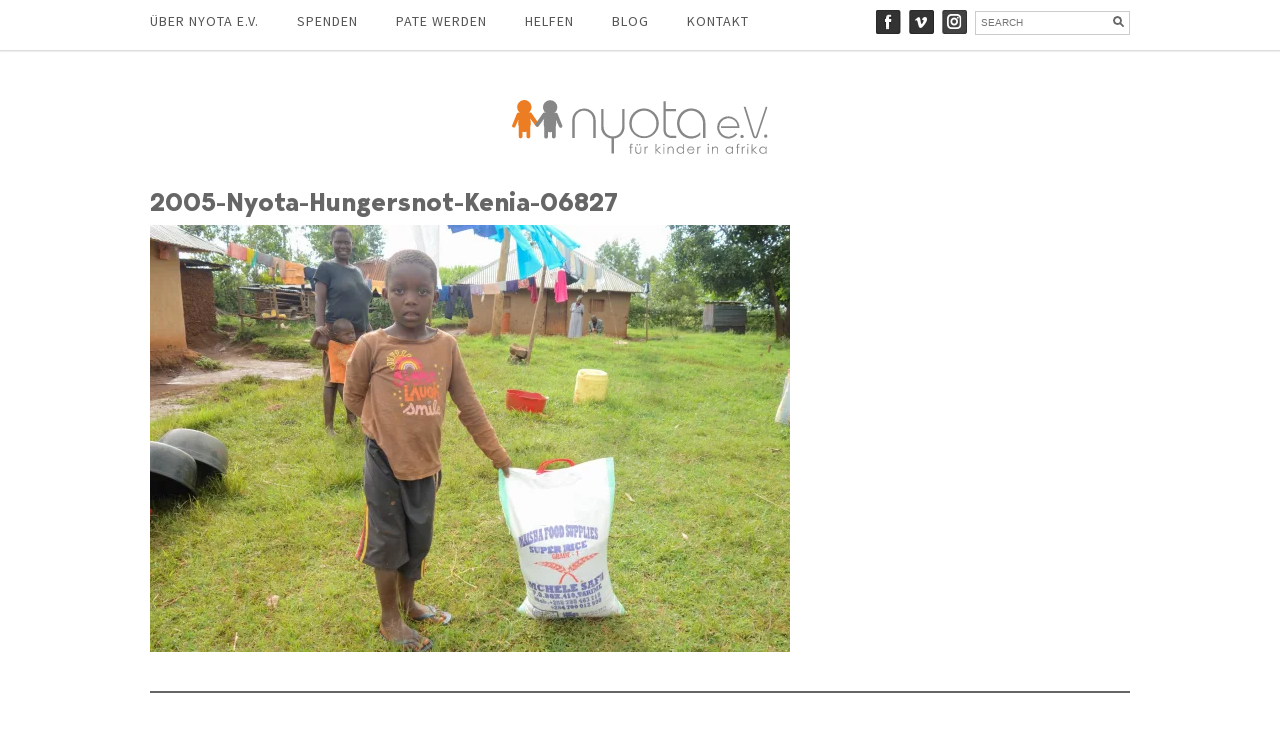

--- FILE ---
content_type: text/html; charset=UTF-8
request_url: https://nyota-ev.de/erst-heuschrecken-dann-hagel-und-nun-hungersnot/2005-nyota-hungersnot-kenia-06827/
body_size: 12936
content:
<!DOCTYPE html>


<html lang="en">


<head>

<link href='//nyota-ev.de/wp-content/uploads/omgf/omgf-stylesheet-67/omgf-stylesheet-67.css?ver=1669996622' rel='stylesheet' type='text/css'>


<link class="checkme" href='//nyota-ev.de/wp-content/uploads/omgf/omgf-stylesheet-49/omgf-stylesheet-49.css?ver=1669996622' rel='stylesheet' type='text/css'>


	<meta charset="utf-8" />


	<title>2005-Nyota-Hungersnot-Kenia-06827 - Nyota e.V. für Kinder in Afrika Nyota e.V. für Kinder in Afrika</title> 


	<meta name='robots' content='index, follow, max-image-preview:large, max-snippet:-1, max-video-preview:-1' />

	<!-- This site is optimized with the Yoast SEO plugin v26.8 - https://yoast.com/product/yoast-seo-wordpress/ -->
	<link rel="canonical" href="https://nyota-ev.de/erst-heuschrecken-dann-hagel-und-nun-hungersnot/2005-nyota-hungersnot-kenia-06827/" />
	<meta property="og:locale" content="de_DE" />
	<meta property="og:type" content="article" />
	<meta property="og:title" content="2005-Nyota-Hungersnot-Kenia-06827 - Nyota e.V. für Kinder in Afrika" />
	<meta property="og:url" content="https://nyota-ev.de/erst-heuschrecken-dann-hagel-und-nun-hungersnot/2005-nyota-hungersnot-kenia-06827/" />
	<meta property="og:site_name" content="Nyota e.V. für Kinder in Afrika" />
	<meta property="article:publisher" content="https://www.facebook.com/Nyota.eV/" />
	<meta property="og:image" content="https://nyota-ev.de/erst-heuschrecken-dann-hagel-und-nun-hungersnot/2005-nyota-hungersnot-kenia-06827" />
	<meta property="og:image:width" content="1800" />
	<meta property="og:image:height" content="1200" />
	<meta property="og:image:type" content="image/jpeg" />
	<script type="application/ld+json" class="yoast-schema-graph">{"@context":"https://schema.org","@graph":[{"@type":"WebPage","@id":"https://nyota-ev.de/erst-heuschrecken-dann-hagel-und-nun-hungersnot/2005-nyota-hungersnot-kenia-06827/","url":"https://nyota-ev.de/erst-heuschrecken-dann-hagel-und-nun-hungersnot/2005-nyota-hungersnot-kenia-06827/","name":"2005-Nyota-Hungersnot-Kenia-06827 - Nyota e.V. für Kinder in Afrika","isPartOf":{"@id":"https://nyota-ev.de/#website"},"primaryImageOfPage":{"@id":"https://nyota-ev.de/erst-heuschrecken-dann-hagel-und-nun-hungersnot/2005-nyota-hungersnot-kenia-06827/#primaryimage"},"image":{"@id":"https://nyota-ev.de/erst-heuschrecken-dann-hagel-und-nun-hungersnot/2005-nyota-hungersnot-kenia-06827/#primaryimage"},"thumbnailUrl":"https://i0.wp.com/nyota-ev.de/wp-content/uploads/2020/05/2005-Nyota-Hungersnot-Kenia-06827.jpg?fit=1800%2C1200&ssl=1","datePublished":"2020-05-29T20:39:49+00:00","breadcrumb":{"@id":"https://nyota-ev.de/erst-heuschrecken-dann-hagel-und-nun-hungersnot/2005-nyota-hungersnot-kenia-06827/#breadcrumb"},"inLanguage":"de","potentialAction":[{"@type":"ReadAction","target":["https://nyota-ev.de/erst-heuschrecken-dann-hagel-und-nun-hungersnot/2005-nyota-hungersnot-kenia-06827/"]}]},{"@type":"ImageObject","inLanguage":"de","@id":"https://nyota-ev.de/erst-heuschrecken-dann-hagel-und-nun-hungersnot/2005-nyota-hungersnot-kenia-06827/#primaryimage","url":"https://i0.wp.com/nyota-ev.de/wp-content/uploads/2020/05/2005-Nyota-Hungersnot-Kenia-06827.jpg?fit=1800%2C1200&ssl=1","contentUrl":"https://i0.wp.com/nyota-ev.de/wp-content/uploads/2020/05/2005-Nyota-Hungersnot-Kenia-06827.jpg?fit=1800%2C1200&ssl=1"},{"@type":"BreadcrumbList","@id":"https://nyota-ev.de/erst-heuschrecken-dann-hagel-und-nun-hungersnot/2005-nyota-hungersnot-kenia-06827/#breadcrumb","itemListElement":[{"@type":"ListItem","position":1,"name":"Home","item":"https://nyota-ev.de/"},{"@type":"ListItem","position":2,"name":"Erst Heuschrecken, dann Hagel und nun Hungersnot","item":"https://nyota-ev.de/erst-heuschrecken-dann-hagel-und-nun-hungersnot/"},{"@type":"ListItem","position":3,"name":"2005-Nyota-Hungersnot-Kenia-06827"}]},{"@type":"WebSite","@id":"https://nyota-ev.de/#website","url":"https://nyota-ev.de/","name":"Nyota e.V. für Kinder in Afrika","description":"Hilfe zur Selbsthilfe für Waisenkinder in Kenia","publisher":{"@id":"https://nyota-ev.de/#organization"},"potentialAction":[{"@type":"SearchAction","target":{"@type":"EntryPoint","urlTemplate":"https://nyota-ev.de/?s={search_term_string}"},"query-input":{"@type":"PropertyValueSpecification","valueRequired":true,"valueName":"search_term_string"}}],"inLanguage":"de"},{"@type":"Organization","@id":"https://nyota-ev.de/#organization","name":"Nyota e.V. für Kinder in Afrika","url":"https://nyota-ev.de/","logo":{"@type":"ImageObject","inLanguage":"de","@id":"https://nyota-ev.de/#/schema/logo/image/","url":"https://nyota-ev.de/wp-content/uploads/2022/02/nyota-logo-250px.svg","contentUrl":"https://nyota-ev.de/wp-content/uploads/2022/02/nyota-logo-250px.svg","width":"890","height":"890","caption":"Nyota e.V. für Kinder in Afrika"},"image":{"@id":"https://nyota-ev.de/#/schema/logo/image/"},"sameAs":["https://www.facebook.com/Nyota.eV/","https://www.instagram.com/nyotaforchildren/","https://www.pinterest.com/nyotanow/","https://vimeo.com/nyota"]}]}</script>
	<!-- / Yoast SEO plugin. -->


<link rel='dns-prefetch' href='//stats.wp.com' />
<link rel='dns-prefetch' href='//v0.wordpress.com' />
<link rel='preconnect' href='//i0.wp.com' />
<link id='omgf-preload-0' rel='preload' href='//nyota-ev.de/wp-content/uploads/omgf/omgf-stylesheet-67/source-sans-pro-normal-latin-ext-200.woff2?ver=1669996622' as='font' type='font/woff2' crossorigin />
<link id='omgf-preload-1' rel='preload' href='//nyota-ev.de/wp-content/uploads/omgf/omgf-stylesheet-67/source-sans-pro-normal-latin-200.woff2?ver=1669996622' as='font' type='font/woff2' crossorigin />
<link id='omgf-preload-2' rel='preload' href='//nyota-ev.de/wp-content/uploads/omgf/omgf-stylesheet-67/source-sans-pro-normal-latin-ext-300.woff2?ver=1669996622' as='font' type='font/woff2' crossorigin />
<link id='omgf-preload-3' rel='preload' href='//nyota-ev.de/wp-content/uploads/omgf/omgf-stylesheet-67/source-sans-pro-normal-latin-300.woff2?ver=1669996622' as='font' type='font/woff2' crossorigin />
<link id='omgf-preload-4' rel='preload' href='//nyota-ev.de/wp-content/uploads/omgf/omgf-stylesheet-67/source-sans-pro-normal-latin-ext-400.woff2?ver=1669996622' as='font' type='font/woff2' crossorigin />
<link id='omgf-preload-5' rel='preload' href='//nyota-ev.de/wp-content/uploads/omgf/omgf-stylesheet-67/source-sans-pro-normal-latin-400.woff2?ver=1669996622' as='font' type='font/woff2' crossorigin />
<link rel="alternate" title="oEmbed (JSON)" type="application/json+oembed" href="https://nyota-ev.de/wp-json/oembed/1.0/embed?url=https%3A%2F%2Fnyota-ev.de%2Ferst-heuschrecken-dann-hagel-und-nun-hungersnot%2F2005-nyota-hungersnot-kenia-06827%2F" />
<link rel="alternate" title="oEmbed (XML)" type="text/xml+oembed" href="https://nyota-ev.de/wp-json/oembed/1.0/embed?url=https%3A%2F%2Fnyota-ev.de%2Ferst-heuschrecken-dann-hagel-und-nun-hungersnot%2F2005-nyota-hungersnot-kenia-06827%2F&#038;format=xml" />
<style id='wp-img-auto-sizes-contain-inline-css' type='text/css'>
img:is([sizes=auto i],[sizes^="auto," i]){contain-intrinsic-size:3000px 1500px}
/*# sourceURL=wp-img-auto-sizes-contain-inline-css */
</style>
<style id='wp-emoji-styles-inline-css' type='text/css'>

	img.wp-smiley, img.emoji {
		display: inline !important;
		border: none !important;
		box-shadow: none !important;
		height: 1em !important;
		width: 1em !important;
		margin: 0 0.07em !important;
		vertical-align: -0.1em !important;
		background: none !important;
		padding: 0 !important;
	}
/*# sourceURL=wp-emoji-styles-inline-css */
</style>
<style id='wp-block-library-inline-css' type='text/css'>
:root{--wp-block-synced-color:#7a00df;--wp-block-synced-color--rgb:122,0,223;--wp-bound-block-color:var(--wp-block-synced-color);--wp-editor-canvas-background:#ddd;--wp-admin-theme-color:#007cba;--wp-admin-theme-color--rgb:0,124,186;--wp-admin-theme-color-darker-10:#006ba1;--wp-admin-theme-color-darker-10--rgb:0,107,160.5;--wp-admin-theme-color-darker-20:#005a87;--wp-admin-theme-color-darker-20--rgb:0,90,135;--wp-admin-border-width-focus:2px}@media (min-resolution:192dpi){:root{--wp-admin-border-width-focus:1.5px}}.wp-element-button{cursor:pointer}:root .has-very-light-gray-background-color{background-color:#eee}:root .has-very-dark-gray-background-color{background-color:#313131}:root .has-very-light-gray-color{color:#eee}:root .has-very-dark-gray-color{color:#313131}:root .has-vivid-green-cyan-to-vivid-cyan-blue-gradient-background{background:linear-gradient(135deg,#00d084,#0693e3)}:root .has-purple-crush-gradient-background{background:linear-gradient(135deg,#34e2e4,#4721fb 50%,#ab1dfe)}:root .has-hazy-dawn-gradient-background{background:linear-gradient(135deg,#faaca8,#dad0ec)}:root .has-subdued-olive-gradient-background{background:linear-gradient(135deg,#fafae1,#67a671)}:root .has-atomic-cream-gradient-background{background:linear-gradient(135deg,#fdd79a,#004a59)}:root .has-nightshade-gradient-background{background:linear-gradient(135deg,#330968,#31cdcf)}:root .has-midnight-gradient-background{background:linear-gradient(135deg,#020381,#2874fc)}:root{--wp--preset--font-size--normal:16px;--wp--preset--font-size--huge:42px}.has-regular-font-size{font-size:1em}.has-larger-font-size{font-size:2.625em}.has-normal-font-size{font-size:var(--wp--preset--font-size--normal)}.has-huge-font-size{font-size:var(--wp--preset--font-size--huge)}.has-text-align-center{text-align:center}.has-text-align-left{text-align:left}.has-text-align-right{text-align:right}.has-fit-text{white-space:nowrap!important}#end-resizable-editor-section{display:none}.aligncenter{clear:both}.items-justified-left{justify-content:flex-start}.items-justified-center{justify-content:center}.items-justified-right{justify-content:flex-end}.items-justified-space-between{justify-content:space-between}.screen-reader-text{border:0;clip-path:inset(50%);height:1px;margin:-1px;overflow:hidden;padding:0;position:absolute;width:1px;word-wrap:normal!important}.screen-reader-text:focus{background-color:#ddd;clip-path:none;color:#444;display:block;font-size:1em;height:auto;left:5px;line-height:normal;padding:15px 23px 14px;text-decoration:none;top:5px;width:auto;z-index:100000}html :where(.has-border-color){border-style:solid}html :where([style*=border-top-color]){border-top-style:solid}html :where([style*=border-right-color]){border-right-style:solid}html :where([style*=border-bottom-color]){border-bottom-style:solid}html :where([style*=border-left-color]){border-left-style:solid}html :where([style*=border-width]){border-style:solid}html :where([style*=border-top-width]){border-top-style:solid}html :where([style*=border-right-width]){border-right-style:solid}html :where([style*=border-bottom-width]){border-bottom-style:solid}html :where([style*=border-left-width]){border-left-style:solid}html :where(img[class*=wp-image-]){height:auto;max-width:100%}:where(figure){margin:0 0 1em}html :where(.is-position-sticky){--wp-admin--admin-bar--position-offset:var(--wp-admin--admin-bar--height,0px)}@media screen and (max-width:600px){html :where(.is-position-sticky){--wp-admin--admin-bar--position-offset:0px}}

/*# sourceURL=wp-block-library-inline-css */
</style><style id='wp-block-heading-inline-css' type='text/css'>
h1:where(.wp-block-heading).has-background,h2:where(.wp-block-heading).has-background,h3:where(.wp-block-heading).has-background,h4:where(.wp-block-heading).has-background,h5:where(.wp-block-heading).has-background,h6:where(.wp-block-heading).has-background{padding:1.25em 2.375em}h1.has-text-align-left[style*=writing-mode]:where([style*=vertical-lr]),h1.has-text-align-right[style*=writing-mode]:where([style*=vertical-rl]),h2.has-text-align-left[style*=writing-mode]:where([style*=vertical-lr]),h2.has-text-align-right[style*=writing-mode]:where([style*=vertical-rl]),h3.has-text-align-left[style*=writing-mode]:where([style*=vertical-lr]),h3.has-text-align-right[style*=writing-mode]:where([style*=vertical-rl]),h4.has-text-align-left[style*=writing-mode]:where([style*=vertical-lr]),h4.has-text-align-right[style*=writing-mode]:where([style*=vertical-rl]),h5.has-text-align-left[style*=writing-mode]:where([style*=vertical-lr]),h5.has-text-align-right[style*=writing-mode]:where([style*=vertical-rl]),h6.has-text-align-left[style*=writing-mode]:where([style*=vertical-lr]),h6.has-text-align-right[style*=writing-mode]:where([style*=vertical-rl]){rotate:180deg}
/*# sourceURL=https://nyota-ev.de/wp-includes/blocks/heading/style.min.css */
</style>
<style id='wp-block-group-inline-css' type='text/css'>
.wp-block-group{box-sizing:border-box}:where(.wp-block-group.wp-block-group-is-layout-constrained){position:relative}
/*# sourceURL=https://nyota-ev.de/wp-includes/blocks/group/style.min.css */
</style>
<style id='wp-block-paragraph-inline-css' type='text/css'>
.is-small-text{font-size:.875em}.is-regular-text{font-size:1em}.is-large-text{font-size:2.25em}.is-larger-text{font-size:3em}.has-drop-cap:not(:focus):first-letter{float:left;font-size:8.4em;font-style:normal;font-weight:100;line-height:.68;margin:.05em .1em 0 0;text-transform:uppercase}body.rtl .has-drop-cap:not(:focus):first-letter{float:none;margin-left:.1em}p.has-drop-cap.has-background{overflow:hidden}:root :where(p.has-background){padding:1.25em 2.375em}:where(p.has-text-color:not(.has-link-color)) a{color:inherit}p.has-text-align-left[style*="writing-mode:vertical-lr"],p.has-text-align-right[style*="writing-mode:vertical-rl"]{rotate:180deg}
/*# sourceURL=https://nyota-ev.de/wp-includes/blocks/paragraph/style.min.css */
</style>
<style id='wp-block-separator-inline-css' type='text/css'>
@charset "UTF-8";.wp-block-separator{border:none;border-top:2px solid}:root :where(.wp-block-separator.is-style-dots){height:auto;line-height:1;text-align:center}:root :where(.wp-block-separator.is-style-dots):before{color:currentColor;content:"···";font-family:serif;font-size:1.5em;letter-spacing:2em;padding-left:2em}.wp-block-separator.is-style-dots{background:none!important;border:none!important}
/*# sourceURL=https://nyota-ev.de/wp-includes/blocks/separator/style.min.css */
</style>
<style id='global-styles-inline-css' type='text/css'>
:root{--wp--preset--aspect-ratio--square: 1;--wp--preset--aspect-ratio--4-3: 4/3;--wp--preset--aspect-ratio--3-4: 3/4;--wp--preset--aspect-ratio--3-2: 3/2;--wp--preset--aspect-ratio--2-3: 2/3;--wp--preset--aspect-ratio--16-9: 16/9;--wp--preset--aspect-ratio--9-16: 9/16;--wp--preset--color--black: #000000;--wp--preset--color--cyan-bluish-gray: #abb8c3;--wp--preset--color--white: #ffffff;--wp--preset--color--pale-pink: #f78da7;--wp--preset--color--vivid-red: #cf2e2e;--wp--preset--color--luminous-vivid-orange: #ff6900;--wp--preset--color--luminous-vivid-amber: #fcb900;--wp--preset--color--light-green-cyan: #7bdcb5;--wp--preset--color--vivid-green-cyan: #00d084;--wp--preset--color--pale-cyan-blue: #8ed1fc;--wp--preset--color--vivid-cyan-blue: #0693e3;--wp--preset--color--vivid-purple: #9b51e0;--wp--preset--gradient--vivid-cyan-blue-to-vivid-purple: linear-gradient(135deg,rgb(6,147,227) 0%,rgb(155,81,224) 100%);--wp--preset--gradient--light-green-cyan-to-vivid-green-cyan: linear-gradient(135deg,rgb(122,220,180) 0%,rgb(0,208,130) 100%);--wp--preset--gradient--luminous-vivid-amber-to-luminous-vivid-orange: linear-gradient(135deg,rgb(252,185,0) 0%,rgb(255,105,0) 100%);--wp--preset--gradient--luminous-vivid-orange-to-vivid-red: linear-gradient(135deg,rgb(255,105,0) 0%,rgb(207,46,46) 100%);--wp--preset--gradient--very-light-gray-to-cyan-bluish-gray: linear-gradient(135deg,rgb(238,238,238) 0%,rgb(169,184,195) 100%);--wp--preset--gradient--cool-to-warm-spectrum: linear-gradient(135deg,rgb(74,234,220) 0%,rgb(151,120,209) 20%,rgb(207,42,186) 40%,rgb(238,44,130) 60%,rgb(251,105,98) 80%,rgb(254,248,76) 100%);--wp--preset--gradient--blush-light-purple: linear-gradient(135deg,rgb(255,206,236) 0%,rgb(152,150,240) 100%);--wp--preset--gradient--blush-bordeaux: linear-gradient(135deg,rgb(254,205,165) 0%,rgb(254,45,45) 50%,rgb(107,0,62) 100%);--wp--preset--gradient--luminous-dusk: linear-gradient(135deg,rgb(255,203,112) 0%,rgb(199,81,192) 50%,rgb(65,88,208) 100%);--wp--preset--gradient--pale-ocean: linear-gradient(135deg,rgb(255,245,203) 0%,rgb(182,227,212) 50%,rgb(51,167,181) 100%);--wp--preset--gradient--electric-grass: linear-gradient(135deg,rgb(202,248,128) 0%,rgb(113,206,126) 100%);--wp--preset--gradient--midnight: linear-gradient(135deg,rgb(2,3,129) 0%,rgb(40,116,252) 100%);--wp--preset--font-size--small: 13px;--wp--preset--font-size--medium: 20px;--wp--preset--font-size--large: 36px;--wp--preset--font-size--x-large: 42px;--wp--preset--font-family--bergen-text: bergen-text;--wp--preset--font-family--bergen-text-regular: bergen-text-regular;--wp--preset--font-family--bergen-text-semibold: bergen-text-semibold;--wp--preset--font-family--bergen-text-bold-ita: bergen-text-bold-ita;--wp--preset--spacing--20: 0.44rem;--wp--preset--spacing--30: 0.67rem;--wp--preset--spacing--40: 1rem;--wp--preset--spacing--50: 1.5rem;--wp--preset--spacing--60: 2.25rem;--wp--preset--spacing--70: 3.38rem;--wp--preset--spacing--80: 5.06rem;--wp--preset--shadow--natural: 6px 6px 9px rgba(0, 0, 0, 0.2);--wp--preset--shadow--deep: 12px 12px 50px rgba(0, 0, 0, 0.4);--wp--preset--shadow--sharp: 6px 6px 0px rgba(0, 0, 0, 0.2);--wp--preset--shadow--outlined: 6px 6px 0px -3px rgb(255, 255, 255), 6px 6px rgb(0, 0, 0);--wp--preset--shadow--crisp: 6px 6px 0px rgb(0, 0, 0);}:where(body) { margin: 0; }.wp-site-blocks > .alignleft { float: left; margin-right: 2em; }.wp-site-blocks > .alignright { float: right; margin-left: 2em; }.wp-site-blocks > .aligncenter { justify-content: center; margin-left: auto; margin-right: auto; }:where(.is-layout-flex){gap: 0.5em;}:where(.is-layout-grid){gap: 0.5em;}.is-layout-flow > .alignleft{float: left;margin-inline-start: 0;margin-inline-end: 2em;}.is-layout-flow > .alignright{float: right;margin-inline-start: 2em;margin-inline-end: 0;}.is-layout-flow > .aligncenter{margin-left: auto !important;margin-right: auto !important;}.is-layout-constrained > .alignleft{float: left;margin-inline-start: 0;margin-inline-end: 2em;}.is-layout-constrained > .alignright{float: right;margin-inline-start: 2em;margin-inline-end: 0;}.is-layout-constrained > .aligncenter{margin-left: auto !important;margin-right: auto !important;}.is-layout-constrained > :where(:not(.alignleft):not(.alignright):not(.alignfull)){margin-left: auto !important;margin-right: auto !important;}body .is-layout-flex{display: flex;}.is-layout-flex{flex-wrap: wrap;align-items: center;}.is-layout-flex > :is(*, div){margin: 0;}body .is-layout-grid{display: grid;}.is-layout-grid > :is(*, div){margin: 0;}body{padding-top: 0px;padding-right: 0px;padding-bottom: 0px;padding-left: 0px;}a:where(:not(.wp-element-button)){text-decoration: underline;}:root :where(.wp-element-button, .wp-block-button__link){background-color: #32373c;border-width: 0;color: #fff;font-family: inherit;font-size: inherit;font-style: inherit;font-weight: inherit;letter-spacing: inherit;line-height: inherit;padding-top: calc(0.667em + 2px);padding-right: calc(1.333em + 2px);padding-bottom: calc(0.667em + 2px);padding-left: calc(1.333em + 2px);text-decoration: none;text-transform: inherit;}.has-black-color{color: var(--wp--preset--color--black) !important;}.has-cyan-bluish-gray-color{color: var(--wp--preset--color--cyan-bluish-gray) !important;}.has-white-color{color: var(--wp--preset--color--white) !important;}.has-pale-pink-color{color: var(--wp--preset--color--pale-pink) !important;}.has-vivid-red-color{color: var(--wp--preset--color--vivid-red) !important;}.has-luminous-vivid-orange-color{color: var(--wp--preset--color--luminous-vivid-orange) !important;}.has-luminous-vivid-amber-color{color: var(--wp--preset--color--luminous-vivid-amber) !important;}.has-light-green-cyan-color{color: var(--wp--preset--color--light-green-cyan) !important;}.has-vivid-green-cyan-color{color: var(--wp--preset--color--vivid-green-cyan) !important;}.has-pale-cyan-blue-color{color: var(--wp--preset--color--pale-cyan-blue) !important;}.has-vivid-cyan-blue-color{color: var(--wp--preset--color--vivid-cyan-blue) !important;}.has-vivid-purple-color{color: var(--wp--preset--color--vivid-purple) !important;}.has-black-background-color{background-color: var(--wp--preset--color--black) !important;}.has-cyan-bluish-gray-background-color{background-color: var(--wp--preset--color--cyan-bluish-gray) !important;}.has-white-background-color{background-color: var(--wp--preset--color--white) !important;}.has-pale-pink-background-color{background-color: var(--wp--preset--color--pale-pink) !important;}.has-vivid-red-background-color{background-color: var(--wp--preset--color--vivid-red) !important;}.has-luminous-vivid-orange-background-color{background-color: var(--wp--preset--color--luminous-vivid-orange) !important;}.has-luminous-vivid-amber-background-color{background-color: var(--wp--preset--color--luminous-vivid-amber) !important;}.has-light-green-cyan-background-color{background-color: var(--wp--preset--color--light-green-cyan) !important;}.has-vivid-green-cyan-background-color{background-color: var(--wp--preset--color--vivid-green-cyan) !important;}.has-pale-cyan-blue-background-color{background-color: var(--wp--preset--color--pale-cyan-blue) !important;}.has-vivid-cyan-blue-background-color{background-color: var(--wp--preset--color--vivid-cyan-blue) !important;}.has-vivid-purple-background-color{background-color: var(--wp--preset--color--vivid-purple) !important;}.has-black-border-color{border-color: var(--wp--preset--color--black) !important;}.has-cyan-bluish-gray-border-color{border-color: var(--wp--preset--color--cyan-bluish-gray) !important;}.has-white-border-color{border-color: var(--wp--preset--color--white) !important;}.has-pale-pink-border-color{border-color: var(--wp--preset--color--pale-pink) !important;}.has-vivid-red-border-color{border-color: var(--wp--preset--color--vivid-red) !important;}.has-luminous-vivid-orange-border-color{border-color: var(--wp--preset--color--luminous-vivid-orange) !important;}.has-luminous-vivid-amber-border-color{border-color: var(--wp--preset--color--luminous-vivid-amber) !important;}.has-light-green-cyan-border-color{border-color: var(--wp--preset--color--light-green-cyan) !important;}.has-vivid-green-cyan-border-color{border-color: var(--wp--preset--color--vivid-green-cyan) !important;}.has-pale-cyan-blue-border-color{border-color: var(--wp--preset--color--pale-cyan-blue) !important;}.has-vivid-cyan-blue-border-color{border-color: var(--wp--preset--color--vivid-cyan-blue) !important;}.has-vivid-purple-border-color{border-color: var(--wp--preset--color--vivid-purple) !important;}.has-vivid-cyan-blue-to-vivid-purple-gradient-background{background: var(--wp--preset--gradient--vivid-cyan-blue-to-vivid-purple) !important;}.has-light-green-cyan-to-vivid-green-cyan-gradient-background{background: var(--wp--preset--gradient--light-green-cyan-to-vivid-green-cyan) !important;}.has-luminous-vivid-amber-to-luminous-vivid-orange-gradient-background{background: var(--wp--preset--gradient--luminous-vivid-amber-to-luminous-vivid-orange) !important;}.has-luminous-vivid-orange-to-vivid-red-gradient-background{background: var(--wp--preset--gradient--luminous-vivid-orange-to-vivid-red) !important;}.has-very-light-gray-to-cyan-bluish-gray-gradient-background{background: var(--wp--preset--gradient--very-light-gray-to-cyan-bluish-gray) !important;}.has-cool-to-warm-spectrum-gradient-background{background: var(--wp--preset--gradient--cool-to-warm-spectrum) !important;}.has-blush-light-purple-gradient-background{background: var(--wp--preset--gradient--blush-light-purple) !important;}.has-blush-bordeaux-gradient-background{background: var(--wp--preset--gradient--blush-bordeaux) !important;}.has-luminous-dusk-gradient-background{background: var(--wp--preset--gradient--luminous-dusk) !important;}.has-pale-ocean-gradient-background{background: var(--wp--preset--gradient--pale-ocean) !important;}.has-electric-grass-gradient-background{background: var(--wp--preset--gradient--electric-grass) !important;}.has-midnight-gradient-background{background: var(--wp--preset--gradient--midnight) !important;}.has-small-font-size{font-size: var(--wp--preset--font-size--small) !important;}.has-medium-font-size{font-size: var(--wp--preset--font-size--medium) !important;}.has-large-font-size{font-size: var(--wp--preset--font-size--large) !important;}.has-x-large-font-size{font-size: var(--wp--preset--font-size--x-large) !important;}.has-bergen-text-font-family{font-family: var(--wp--preset--font-family--bergen-text) !important;}.has-bergen-text-regular-font-family{font-family: var(--wp--preset--font-family--bergen-text-regular) !important;}.has-bergen-text-semibold-font-family{font-family: var(--wp--preset--font-family--bergen-text-semibold) !important;}.has-bergen-text-bold-ita-font-family{font-family: var(--wp--preset--font-family--bergen-text-bold-ita) !important;}
/*# sourceURL=global-styles-inline-css */
</style>
<style id='core-block-supports-inline-css' type='text/css'>
.wp-container-core-group-is-layout-bcfe9290 > :where(:not(.alignleft):not(.alignright):not(.alignfull)){max-width:480px;margin-left:auto !important;margin-right:auto !important;}.wp-container-core-group-is-layout-bcfe9290 > .alignwide{max-width:480px;}.wp-container-core-group-is-layout-bcfe9290 .alignfull{max-width:none;}
/*# sourceURL=core-block-supports-inline-css */
</style>

<link rel='stylesheet' id='contact-form-7-css' href='https://nyota-ev.de/wp-content/plugins/contact-form-7/includes/css/styles.css?ver=6.1.4' type='text/css' media='all' />
<link rel='stylesheet' id='wpa-css-css' href='https://nyota-ev.de/wp-content/plugins/honeypot/includes/css/wpa.css?ver=2.3.04' type='text/css' media='all' />
<link rel='stylesheet' id='uaf_client_css-css' href='https://nyota-ev.de/wp-content/uploads/useanyfont/uaf.css?ver=1764315143' type='text/css' media='all' />
<script type="text/javascript" src="https://nyota-ev.de/wp-includes/js/jquery/jquery.min.js?ver=3.7.1" id="jquery-core-js"></script>
<script type="text/javascript" src="https://nyota-ev.de/wp-includes/js/jquery/jquery-migrate.min.js?ver=3.4.1" id="jquery-migrate-js"></script>
<link rel="https://api.w.org/" href="https://nyota-ev.de/wp-json/" /><link rel="alternate" title="JSON" type="application/json" href="https://nyota-ev.de/wp-json/wp/v2/media/10414" /><link rel="EditURI" type="application/rsd+xml" title="RSD" href="https://nyota-ev.de/xmlrpc.php?rsd" />
<meta name="generator" content="WordPress 6.9" />
<link rel='shortlink' href='https://wp.me/a8dKp5-2HY' />
	<style>img#wpstats{display:none}</style>
		<style class='wp-fonts-local' type='text/css'>
@font-face{font-family:bergen-text;font-style:normal;font-weight:700;font-display:fallback;src:url('https://nyota-ev.de/wp-content/uploads/useanyfont/4609Bergen-Text.woff2') format('woff2');}
@font-face{font-family:bergen-text-regular;font-style:normal;font-weight:400;font-display:fallback;src:url('https://nyota-ev.de/wp-content/uploads/useanyfont/2263Bergen-Text-regular.woff2') format('woff2');}
@font-face{font-family:bergen-text-semibold;font-style:normal;font-weight:400;font-display:fallback;src:url('https://nyota-ev.de/wp-content/uploads/useanyfont/1273Bergen-Text-Semibold.woff2') format('woff2');}
@font-face{font-family:bergen-text-bold-ita;font-style:normal;font-weight:400;font-display:fallback;src:url('https://nyota-ev.de/wp-content/uploads/useanyfont/8538Bergen-Text-Bold-ita.woff2') format('woff2');}
</style>
<link rel="icon" href="https://i0.wp.com/nyota-ev.de/wp-content/uploads/2015/06/cropped-Nyota_Logo_250px.png?fit=32%2C32&#038;ssl=1" sizes="32x32" />
<link rel="icon" href="https://i0.wp.com/nyota-ev.de/wp-content/uploads/2015/06/cropped-Nyota_Logo_250px.png?fit=192%2C192&#038;ssl=1" sizes="192x192" />
<link rel="apple-touch-icon" href="https://i0.wp.com/nyota-ev.de/wp-content/uploads/2015/06/cropped-Nyota_Logo_250px.png?fit=180%2C180&#038;ssl=1" />
<meta name="msapplication-TileImage" content="https://i0.wp.com/nyota-ev.de/wp-content/uploads/2015/06/cropped-Nyota_Logo_250px.png?fit=270%2C270&#038;ssl=1" />
		<style type="text/css" id="wp-custom-css">
			.mobile-theme #site-title, .mobile-theme #site-title a {
	color: #1e8cbe;
}

.copyright_text {
  padding: 0;
  font-size: 14px;
  color: #000;
  text-align: left;
  border-top: none;
  margin-top: 0;
}

/* Content */
#main_cont { padding-top: 100px; }
.logo_cont {text-align: center;padding-bottom: 28px;}

/* Global */
	h1,h2,h3,h4,h5 { line-height: 140%; }

/* Global */
p { line-height: 180%; }

.has-medium-font-size { font-size: 17px!important; }
.has-large-font-size { font-size: 22px!important; }
h1 {
	font-size: 2.4em;
}
h2 {
	font-size: 1.9em;
	}
h3 {
	font-size: 1.65em;
}

/* Additional Template Styles (Fullwidth) */

.container.full-width {
	width: 100%;
}

.single_fullwidth {
    width: 100%;
    font-size: 14px;
		line height: 27px;
    font-family: sans-serif;
    color: #333;
    letter-spacing: 1.5px;
    font-weight: 300;
}

/* Logo container settings */
.logo_cont {
    text-align: center!important;
    padding-bottom: 24px!important;
}

/* H1 Single content */
h1.single_title {
    margin-top: 0!important;
    margin-bottom: -5px!important;
    font-weight: normal!important;
    font-size: 26px!important;

		</style>
		

	<meta name="viewport" content="width=device-width, initial-scale=1, maximum-scale=1" />


	<!--[if lt IE 9]>


	<script src="https://css3-mediaqueries-js.googlecode.com/svn/trunk/css3-mediaqueries.js"></script>


	<![endif]-->              		


	<link rel="stylesheet" href="https://nyota-ev.de/wp-content/themes/CreativeBlogRes/style.css" type="text/css" media="screen" title="no title" charset="utf-8"/>


	<!--[if IE]>


		<script src="https://html5shiv.googlecode.com/svn/trunk/html5.js"></script>


	<![endif]-->


	<link rel="stylesheet" href="https://nyota-ev.de/wp-content/themes/CreativeBlogRes/mobile.css" type="text/css" media="screen" title="no title" charset="utf-8"/>


	<script src="https://ajax.googleapis.com/ajax/libs/jquery/1.9.1/jquery.min.js"></script>


	<script src="https://nyota-ev.de/wp-content/themes/CreativeBlogRes/js/scripts.js"></script>


	

	<style type="text/css">


	body {


			


		


	}


	</style>


<style id='jetpack-block-subscriptions-inline-css' type='text/css'>
.is-style-compact .is-not-subscriber .wp-block-button__link,.is-style-compact .is-not-subscriber .wp-block-jetpack-subscriptions__button{border-end-start-radius:0!important;border-start-start-radius:0!important;margin-inline-start:0!important}.is-style-compact .is-not-subscriber .components-text-control__input,.is-style-compact .is-not-subscriber p#subscribe-email input[type=email]{border-end-end-radius:0!important;border-start-end-radius:0!important}.is-style-compact:not(.wp-block-jetpack-subscriptions__use-newline) .components-text-control__input{border-inline-end-width:0!important}.wp-block-jetpack-subscriptions.wp-block-jetpack-subscriptions__supports-newline .wp-block-jetpack-subscriptions__form-container{display:flex;flex-direction:column}.wp-block-jetpack-subscriptions.wp-block-jetpack-subscriptions__supports-newline:not(.wp-block-jetpack-subscriptions__use-newline) .is-not-subscriber .wp-block-jetpack-subscriptions__form-elements{align-items:flex-start;display:flex}.wp-block-jetpack-subscriptions.wp-block-jetpack-subscriptions__supports-newline:not(.wp-block-jetpack-subscriptions__use-newline) p#subscribe-submit{display:flex;justify-content:center}.wp-block-jetpack-subscriptions.wp-block-jetpack-subscriptions__supports-newline .wp-block-jetpack-subscriptions__form .wp-block-jetpack-subscriptions__button,.wp-block-jetpack-subscriptions.wp-block-jetpack-subscriptions__supports-newline .wp-block-jetpack-subscriptions__form .wp-block-jetpack-subscriptions__textfield .components-text-control__input,.wp-block-jetpack-subscriptions.wp-block-jetpack-subscriptions__supports-newline .wp-block-jetpack-subscriptions__form button,.wp-block-jetpack-subscriptions.wp-block-jetpack-subscriptions__supports-newline .wp-block-jetpack-subscriptions__form input[type=email],.wp-block-jetpack-subscriptions.wp-block-jetpack-subscriptions__supports-newline form .wp-block-jetpack-subscriptions__button,.wp-block-jetpack-subscriptions.wp-block-jetpack-subscriptions__supports-newline form .wp-block-jetpack-subscriptions__textfield .components-text-control__input,.wp-block-jetpack-subscriptions.wp-block-jetpack-subscriptions__supports-newline form button,.wp-block-jetpack-subscriptions.wp-block-jetpack-subscriptions__supports-newline form input[type=email]{box-sizing:border-box;cursor:pointer;line-height:1.3;min-width:auto!important;white-space:nowrap!important}.wp-block-jetpack-subscriptions.wp-block-jetpack-subscriptions__supports-newline .wp-block-jetpack-subscriptions__form input[type=email]::placeholder,.wp-block-jetpack-subscriptions.wp-block-jetpack-subscriptions__supports-newline .wp-block-jetpack-subscriptions__form input[type=email]:disabled,.wp-block-jetpack-subscriptions.wp-block-jetpack-subscriptions__supports-newline form input[type=email]::placeholder,.wp-block-jetpack-subscriptions.wp-block-jetpack-subscriptions__supports-newline form input[type=email]:disabled{color:currentColor;opacity:.5}.wp-block-jetpack-subscriptions.wp-block-jetpack-subscriptions__supports-newline .wp-block-jetpack-subscriptions__form .wp-block-jetpack-subscriptions__button,.wp-block-jetpack-subscriptions.wp-block-jetpack-subscriptions__supports-newline .wp-block-jetpack-subscriptions__form button,.wp-block-jetpack-subscriptions.wp-block-jetpack-subscriptions__supports-newline form .wp-block-jetpack-subscriptions__button,.wp-block-jetpack-subscriptions.wp-block-jetpack-subscriptions__supports-newline form button{border-color:#0000;border-style:solid}.wp-block-jetpack-subscriptions.wp-block-jetpack-subscriptions__supports-newline .wp-block-jetpack-subscriptions__form .wp-block-jetpack-subscriptions__textfield,.wp-block-jetpack-subscriptions.wp-block-jetpack-subscriptions__supports-newline .wp-block-jetpack-subscriptions__form p#subscribe-email,.wp-block-jetpack-subscriptions.wp-block-jetpack-subscriptions__supports-newline form .wp-block-jetpack-subscriptions__textfield,.wp-block-jetpack-subscriptions.wp-block-jetpack-subscriptions__supports-newline form p#subscribe-email{background:#0000;flex-grow:1}.wp-block-jetpack-subscriptions.wp-block-jetpack-subscriptions__supports-newline .wp-block-jetpack-subscriptions__form .wp-block-jetpack-subscriptions__textfield .components-base-control__field,.wp-block-jetpack-subscriptions.wp-block-jetpack-subscriptions__supports-newline .wp-block-jetpack-subscriptions__form .wp-block-jetpack-subscriptions__textfield .components-text-control__input,.wp-block-jetpack-subscriptions.wp-block-jetpack-subscriptions__supports-newline .wp-block-jetpack-subscriptions__form .wp-block-jetpack-subscriptions__textfield input[type=email],.wp-block-jetpack-subscriptions.wp-block-jetpack-subscriptions__supports-newline .wp-block-jetpack-subscriptions__form p#subscribe-email .components-base-control__field,.wp-block-jetpack-subscriptions.wp-block-jetpack-subscriptions__supports-newline .wp-block-jetpack-subscriptions__form p#subscribe-email .components-text-control__input,.wp-block-jetpack-subscriptions.wp-block-jetpack-subscriptions__supports-newline .wp-block-jetpack-subscriptions__form p#subscribe-email input[type=email],.wp-block-jetpack-subscriptions.wp-block-jetpack-subscriptions__supports-newline form .wp-block-jetpack-subscriptions__textfield .components-base-control__field,.wp-block-jetpack-subscriptions.wp-block-jetpack-subscriptions__supports-newline form .wp-block-jetpack-subscriptions__textfield .components-text-control__input,.wp-block-jetpack-subscriptions.wp-block-jetpack-subscriptions__supports-newline form .wp-block-jetpack-subscriptions__textfield input[type=email],.wp-block-jetpack-subscriptions.wp-block-jetpack-subscriptions__supports-newline form p#subscribe-email .components-base-control__field,.wp-block-jetpack-subscriptions.wp-block-jetpack-subscriptions__supports-newline form p#subscribe-email .components-text-control__input,.wp-block-jetpack-subscriptions.wp-block-jetpack-subscriptions__supports-newline form p#subscribe-email input[type=email]{height:auto;margin:0;width:100%}.wp-block-jetpack-subscriptions.wp-block-jetpack-subscriptions__supports-newline .wp-block-jetpack-subscriptions__form p#subscribe-email,.wp-block-jetpack-subscriptions.wp-block-jetpack-subscriptions__supports-newline .wp-block-jetpack-subscriptions__form p#subscribe-submit,.wp-block-jetpack-subscriptions.wp-block-jetpack-subscriptions__supports-newline form p#subscribe-email,.wp-block-jetpack-subscriptions.wp-block-jetpack-subscriptions__supports-newline form p#subscribe-submit{line-height:0;margin:0;padding:0}.wp-block-jetpack-subscriptions.wp-block-jetpack-subscriptions__supports-newline.wp-block-jetpack-subscriptions__show-subs .wp-block-jetpack-subscriptions__subscount{font-size:16px;margin:8px 0;text-align:end}.wp-block-jetpack-subscriptions.wp-block-jetpack-subscriptions__supports-newline.wp-block-jetpack-subscriptions__use-newline .wp-block-jetpack-subscriptions__form-elements{display:block}.wp-block-jetpack-subscriptions.wp-block-jetpack-subscriptions__supports-newline.wp-block-jetpack-subscriptions__use-newline .wp-block-jetpack-subscriptions__button,.wp-block-jetpack-subscriptions.wp-block-jetpack-subscriptions__supports-newline.wp-block-jetpack-subscriptions__use-newline button{display:inline-block;max-width:100%}.wp-block-jetpack-subscriptions.wp-block-jetpack-subscriptions__supports-newline.wp-block-jetpack-subscriptions__use-newline .wp-block-jetpack-subscriptions__subscount{text-align:start}#subscribe-submit.is-link{text-align:center;width:auto!important}#subscribe-submit.is-link a{margin-left:0!important;margin-top:0!important;width:auto!important}@keyframes jetpack-memberships_button__spinner-animation{to{transform:rotate(1turn)}}.jetpack-memberships-spinner{display:none;height:1em;margin:0 0 0 5px;width:1em}.jetpack-memberships-spinner svg{height:100%;margin-bottom:-2px;width:100%}.jetpack-memberships-spinner-rotating{animation:jetpack-memberships_button__spinner-animation .75s linear infinite;transform-origin:center}.is-loading .jetpack-memberships-spinner{display:inline-block}body.jetpack-memberships-modal-open{overflow:hidden}dialog.jetpack-memberships-modal{opacity:1}dialog.jetpack-memberships-modal,dialog.jetpack-memberships-modal iframe{background:#0000;border:0;bottom:0;box-shadow:none;height:100%;left:0;margin:0;padding:0;position:fixed;right:0;top:0;width:100%}dialog.jetpack-memberships-modal::backdrop{background-color:#000;opacity:.7;transition:opacity .2s ease-out}dialog.jetpack-memberships-modal.is-loading,dialog.jetpack-memberships-modal.is-loading::backdrop{opacity:0}
/*# sourceURL=https://nyota-ev.de/wp-content/plugins/jetpack/_inc/blocks/subscriptions/view.css?minify=false */
</style>
</head>


<body>


<header id="header">


	<div class="container">


	


		<div class="menu_container">


		<!--


			<ul>


				<li><a href="#">HOME</a></li>


				<li><a href="#">CATEGORY</a>


					<ul>


						<li><a href="#">ARCHITECTURE</a></li>


						<li><a href="#">DESIGN</a></li>


						<li><a href="#">ARCHITECTURE</a></li>


						<li><a href="#">DESIGN</a></li>						


					</ul>


				</li>


				<li><a href="#">ABOUT</a></li>


				<li><a href="#">CONTACT</a></li>


			</ul>-->


			<ul id="menu-hauptmenue" class="menu"><li id="menu-item-1558" class="menu-item menu-item-type-custom menu-item-object-custom menu-item-has-children menu-item-1558"><a href="#">Über Nyota e.V.</a>
<ul class="sub-menu">
	<li id="menu-item-94" class="menu-item menu-item-type-post_type menu-item-object-page menu-item-94"><a href="https://nyota-ev.de/ueber-nyota-e-v/der-verein/">Der Verein</a></li>
	<li id="menu-item-93" class="menu-item menu-item-type-post_type menu-item-object-page menu-item-93"><a href="https://nyota-ev.de/ueber-nyota-e-v/unsere-ziele/">Unsere Ziele</a></li>
	<li id="menu-item-699" class="menu-item menu-item-type-post_type menu-item-object-page menu-item-699"><a href="https://nyota-ev.de/ueber-nyota-e-v/projekte-von-nyota/">Projekte</a></li>
	<li id="menu-item-92" class="menu-item menu-item-type-post_type menu-item-object-page menu-item-92"><a href="https://nyota-ev.de/ueber-nyota-e-v/nyota-vor-ort-in-kenia/">in Kenia</a></li>
	<li id="menu-item-4824" class="menu-item menu-item-type-post_type menu-item-object-page menu-item-4824"><a href="https://nyota-ev.de/zahlen/">Zahlen</a></li>
	<li id="menu-item-5653" class="menu-item menu-item-type-post_type menu-item-object-page menu-item-5653"><a href="https://nyota-ev.de/spendensiegel/">Spendensiegel</a></li>
	<li id="menu-item-12055" class="menu-item menu-item-type-post_type menu-item-object-page menu-item-12055"><a href="https://nyota-ev.de/impressum/">Impressum</a></li>
</ul>
</li>
<li id="menu-item-5939" class="menu-item menu-item-type-custom menu-item-object-custom menu-item-5939"><a href="https://www.nyota-ev.de/spenden/">Spenden</a></li>
<li id="menu-item-649" class="menu-item menu-item-type-custom menu-item-object-custom menu-item-has-children menu-item-649"><a href="https://www.nyota-ev.de/patenschaften/">Pate werden</a>
<ul class="sub-menu">
	<li id="menu-item-643" class="menu-item menu-item-type-post_type menu-item-object-page menu-item-643"><a href="https://nyota-ev.de/foerderpatenschaft/">Förderpatenschaft</a></li>
	<li id="menu-item-642" class="menu-item menu-item-type-post_type menu-item-object-page menu-item-642"><a href="https://nyota-ev.de/kita-patenschaft/">KiTa Patenschaft</a></li>
	<li id="menu-item-644" class="menu-item menu-item-type-post_type menu-item-object-page menu-item-644"><a href="https://nyota-ev.de/schulpatenschaft/">Schulpatenschaft</a></li>
	<li id="menu-item-645" class="menu-item menu-item-type-post_type menu-item-object-page menu-item-645"><a href="https://nyota-ev.de/patenschaft-berufsausbildung/">Berufsausbildung</a></li>
	<li id="menu-item-11890" class="menu-item menu-item-type-post_type menu-item-object-page menu-item-11890"><a href="https://nyota-ev.de/jetzt-pate-werden/">Patenschaft abschließen</a></li>
	<li id="menu-item-11889" class="menu-item menu-item-type-post_type menu-item-object-page menu-item-11889"><a href="https://nyota-ev.de/haeufige-fragen-patenschaften/">Häufige Fragen</a></li>
</ul>
</li>
<li id="menu-item-64" class="menu-item menu-item-type-post_type menu-item-object-page menu-item-64"><a href="https://nyota-ev.de/helfen/">Helfen</a></li>
<li id="menu-item-293" class="menu-item menu-item-type-taxonomy menu-item-object-category menu-item-293"><a href="https://nyota-ev.de/category/neues-von-nyota/">Blog</a></li>
<li id="menu-item-53" class="menu-item menu-item-type-post_type menu-item-object-page menu-item-53"><a href="https://nyota-ev.de/kontakt-2/">Kontakt</a></li>
</ul>

		</div><!--//menu_container-->


		


		<div class="header_right">


			

			

				<a href="https://www.facebook.com/pages/Nyota-eV-f%C3%BCr-Kinder-in-Afrika/297046700308964" target="_blank"><img src="https://nyota-ev.de/wp-content/themes/CreativeBlogRes/images/fb-icon.jpg" alt="fb" /></a>


			

			

				<a href="https://vimeo.com/nyota" target="_blank"><img src="https://www.nyota-ev.de/wp-content/uploads/2014/06/vimeo-icon.jpg" alt="gplus" /></a>


			

			

			

				<a href="https://www.instagram.com/nyotaforchildren/" target="_blank"><img src="https://nyota-ev.de/wp-content/themes/CreativeBlogRes/images/pinterest-icon.jpg" alt="pinterest" /></a>


			

			


			<div class="header_search_cont">


				<form role="search" method="get" id="searchform" action="https://nyota-ev.de/">


				<input type="text" placeholder="SEARCH" name="s" id="s" />


				<INPUT TYPE="image" SRC="https://nyota-ev.de/wp-content/themes/CreativeBlogRes/images/search-icon.jpg" BORDER="0" ALT="Submit Form">


				</form>


			</div><!--//header_search_cont-->


		</div><!--//header_right-->


		


		<div class="clear"></div>


	</div><!--//container-->


</header><!--//header-->


<div id="main_cont">


	<div class="container">


		<div class="logo_cont">

			

				<a href="https://nyota-ev.de"><img src="https://nyota-ev.de/wp-content/uploads/2022/02/nyota-logo-250px-2_Zeichenfläche-1-1.svg" alt="logo" /></a>


			

		</div><!--//logo_cont-->					<div class="single_left">											<h1 class="single_title">2005-Nyota-Hungersnot-Kenia-06827</h1>								<div class="single_inside_content">									<p class="attachment"><a href="https://i0.wp.com/nyota-ev.de/wp-content/uploads/2020/05/2005-Nyota-Hungersnot-Kenia-06827.jpg?ssl=1"><img fetchpriority="high" decoding="async" width="640" height="427" src="https://i0.wp.com/nyota-ev.de/wp-content/uploads/2020/05/2005-Nyota-Hungersnot-Kenia-06827.jpg?fit=640%2C427&amp;ssl=1" class="attachment-medium size-medium" alt="" srcset="https://i0.wp.com/nyota-ev.de/wp-content/uploads/2020/05/2005-Nyota-Hungersnot-Kenia-06827.jpg?w=1800&amp;ssl=1 1800w, https://i0.wp.com/nyota-ev.de/wp-content/uploads/2020/05/2005-Nyota-Hungersnot-Kenia-06827.jpg?resize=640%2C427&amp;ssl=1 640w, https://i0.wp.com/nyota-ev.de/wp-content/uploads/2020/05/2005-Nyota-Hungersnot-Kenia-06827.jpg?resize=890%2C593&amp;ssl=1 890w, https://i0.wp.com/nyota-ev.de/wp-content/uploads/2020/05/2005-Nyota-Hungersnot-Kenia-06827.jpg?resize=110%2C73&amp;ssl=1 110w, https://i0.wp.com/nyota-ev.de/wp-content/uploads/2020/05/2005-Nyota-Hungersnot-Kenia-06827.jpg?resize=768%2C512&amp;ssl=1 768w, https://i0.wp.com/nyota-ev.de/wp-content/uploads/2020/05/2005-Nyota-Hungersnot-Kenia-06827.jpg?resize=1536%2C1024&amp;ssl=1 1536w" sizes="(max-width: 640px) 100vw, 640px" data-attachment-id="10414" data-permalink="https://nyota-ev.de/erst-heuschrecken-dann-hagel-und-nun-hungersnot/2005-nyota-hungersnot-kenia-06827/" data-orig-file="https://i0.wp.com/nyota-ev.de/wp-content/uploads/2020/05/2005-Nyota-Hungersnot-Kenia-06827.jpg?fit=1800%2C1200&amp;ssl=1" data-orig-size="1800,1200" data-comments-opened="0" data-image-meta="{&quot;aperture&quot;:&quot;4&quot;,&quot;credit&quot;:&quot;&quot;,&quot;camera&quot;:&quot;DSC-RX100&quot;,&quot;caption&quot;:&quot;&quot;,&quot;created_timestamp&quot;:&quot;1587398611&quot;,&quot;copyright&quot;:&quot;&quot;,&quot;focal_length&quot;:&quot;10.4&quot;,&quot;iso&quot;:&quot;125&quot;,&quot;shutter_speed&quot;:&quot;0.005&quot;,&quot;title&quot;:&quot;&quot;,&quot;orientation&quot;:&quot;0&quot;}" data-image-title="2005-Nyota-Hungersnot-Kenia-06827" data-image-description="" data-image-caption="" data-medium-file="https://i0.wp.com/nyota-ev.de/wp-content/uploads/2020/05/2005-Nyota-Hungersnot-Kenia-06827.jpg?fit=640%2C427&amp;ssl=1" data-large-file="https://i0.wp.com/nyota-ev.de/wp-content/uploads/2020/05/2005-Nyota-Hungersnot-Kenia-06827.jpg?fit=890%2C593&amp;ssl=1" /></a></p>

<div class="wp-block-group has-border-color is-layout-flow wp-block-group-is-layout-flow" style="border-style:none;border-width:0px;margin-top:32px;margin-bottom:32px;padding-top:0px;padding-right:0px;padding-bottom:0px;padding-left:0px">
	
	<hr class="wp-block-separator has-alpha-channel-opacity is-style-wide" style="margin-bottom:24px"/>
	

	
	<h3 class="wp-block-heading has-text-align-center" style="margin-top:4px;margin-bottom:10px">Entdecke mehr von Nyota e.V. für Kinder in Afrika</h3>
	

	
	<p class="has-text-align-center" style="margin-top:10px;margin-bottom:10px;font-size:15px">Melde dich für ein Abonnement an, um die neuesten Beiträge per E-Mail zu erhalten.</p>
	

	
	<div class="wp-block-group is-layout-constrained wp-container-core-group-is-layout-bcfe9290 wp-block-group-is-layout-constrained">
			<div class="wp-block-jetpack-subscriptions__supports-newline wp-block-jetpack-subscriptions">
		<div class="wp-block-jetpack-subscriptions__container is-not-subscriber">
							<form
					action="https://wordpress.com/email-subscriptions"
					method="post"
					accept-charset="utf-8"
					data-blog="121487331"
					data-post_access_level="everybody"
					data-subscriber_email=""
					id="subscribe-blog"
				>
					<div class="wp-block-jetpack-subscriptions__form-elements">
												<p id="subscribe-email">
							<label
								id="subscribe-field-label"
								for="subscribe-field"
								class="screen-reader-text"
							>
								Gib deine E-Mail-Adresse ein ...							</label>
							<input
									required="required"
									type="email"
									name="email"
									autocomplete="email"
									class="no-border-radius "
									style="font-size: 16px;padding: 15px 23px 15px 23px;border-radius: 0px;border-width: 1px;"
									placeholder="Gib deine E-Mail-Adresse ein ..."
									value=""
									id="subscribe-field"
									title="Bitte fülle dieses Feld aus."
								/>						</p>
												<p id="subscribe-submit"
													>
							<input type="hidden" name="action" value="subscribe"/>
							<input type="hidden" name="blog_id" value="121487331"/>
							<input type="hidden" name="source" value="https://nyota-ev.de/erst-heuschrecken-dann-hagel-und-nun-hungersnot/2005-nyota-hungersnot-kenia-06827/"/>
							<input type="hidden" name="sub-type" value="subscribe-block"/>
							<input type="hidden" name="app_source" value="subscribe-block-post-end"/>
							<input type="hidden" name="redirect_fragment" value="subscribe-blog"/>
							<input type="hidden" name="lang" value="de_DE"/>
							<input type="hidden" id="_wpnonce" name="_wpnonce" value="1722e564e6" /><input type="hidden" name="_wp_http_referer" value="/erst-heuschrecken-dann-hagel-und-nun-hungersnot/2005-nyota-hungersnot-kenia-06827/" /><input type="hidden" name="post_id" value="10414"/>							<button type="submit"
																	class="wp-block-button__link no-border-radius"
																									style="font-size: 16px;padding: 15px 23px 15px 23px;margin: 0; margin-left: 10px;border-radius: 0px;border-width: 1px;"
																name="jetpack_subscriptions_widget"
							>
								Abonnieren							</button>
						</p>
					</div>
				</form>
								</div>
	</div>
	
	</div>
	
</div>
									</div><!--//single_inside_content-->								<br /><br />																						<div class="next_prev_cont">					<div class="left">						 <a href="https://nyota-ev.de/erst-heuschrecken-dann-hagel-und-nun-hungersnot/" rel="prev"><i>Previous post</i><br />Erst Heuschrecken, dann Hagel und nun Hungersnot</a> 					</div>					<div class="right">						  					</div>					<div class="clear"></div>				</div><!--//next_prev_cont-->																                    												</div><!--//single_left-->						<div id="sidebar">




			<div class="side_box">
<p><span style="color: #ffffff;">________________</span></p>
</div>

			


		</div><!--//sidebar-->				<div class="clear"></div>			</div><!--//container-->


</div><!--//main_cont-->




<footer id="footer">


	<div class="container">


	


		<div class="footer_box">
<p class="has-text-align-right" style="font-size:12px">© 2026 Nyota e.V. – für Kinder in Afrika</p>
</div>

		


		<div class="clear"></div>


		


		<div class="copyright_text">


			© 2022 Nyota e.V. – für Kinder in Afrika 		<ul id="menu-footer-menue" class="menu"><li id="menu-item-486" class="menu-item menu-item-type-post_type menu-item-object-page menu-item-486">&nbsp;&nbsp;|&nbsp;&nbsp;&nbsp;<a href="https://nyota-ev.de/impressum/">Impressum</a></li>
<li id="menu-item-6737" class="menu-item menu-item-type-post_type menu-item-object-page menu-item-6737">&nbsp;&nbsp;|&nbsp;&nbsp;&nbsp;<a href="https://nyota-ev.de/datenschutz/">Datenschutzerklärung</a></li>
<li id="menu-item-6736" class="menu-item menu-item-type-post_type menu-item-object-page menu-item-6736">&nbsp;&nbsp;|&nbsp;&nbsp;&nbsp;<a href="https://nyota-ev.de/disclaimer/">Disclaimer</a></li>
<li id="menu-item-4145" class="menu-item menu-item-type-post_type menu-item-object-page menu-item-4145">&nbsp;&nbsp;|&nbsp;&nbsp;&nbsp;<a href="https://nyota-ev.de/downloads/">Downloads</a></li>
<li id="menu-item-837" class="menu-item menu-item-type-post_type menu-item-object-page menu-item-837">&nbsp;&nbsp;|&nbsp;&nbsp;&nbsp;<a href="https://nyota-ev.de/links/">Links</a></li>
<li id="menu-item-835" class="menu-item menu-item-type-post_type menu-item-object-page menu-item-835">&nbsp;&nbsp;|&nbsp;&nbsp;&nbsp;<a href="https://nyota-ev.de/spendenkonto/">Spendenkonto</a></li>
<li id="menu-item-12897" class="menu-item menu-item-type-custom menu-item-object-custom menu-item-12897">&nbsp;&nbsp;|&nbsp;&nbsp;&nbsp;<a href="#consent-change">Privatsphäre-Einstellungen ändern</a></li>
<li id="menu-item-12898" class="menu-item menu-item-type-custom menu-item-object-custom menu-item-12898">&nbsp;&nbsp;|&nbsp;&nbsp;&nbsp;<a href="#consent-history">Historie der Privatsphäre-Einstellungen</a></li>
<li id="menu-item-12899" class="menu-item menu-item-type-custom menu-item-object-custom menu-item-12899">&nbsp;&nbsp;|&nbsp;&nbsp;&nbsp;<a href="#consent-revoke">Einwilligungen widerrufen</a></li>
</ul>
		</div><!--//copyright_text-->


		


	</div><!--//container-->


</footer><!--//footer-->


<script type="speculationrules">
{"prefetch":[{"source":"document","where":{"and":[{"href_matches":"/*"},{"not":{"href_matches":["/wp-*.php","/wp-admin/*","/wp-content/uploads/*","/wp-content/*","/wp-content/plugins/*","/wp-content/themes/CreativeBlogRes/*","/*\\?(.+)"]}},{"not":{"selector_matches":"a[rel~=\"nofollow\"]"}},{"not":{"selector_matches":".no-prefetch, .no-prefetch a"}}]},"eagerness":"conservative"}]}
</script>
<script type="text/javascript" src="https://nyota-ev.de/wp-includes/js/dist/hooks.min.js?ver=dd5603f07f9220ed27f1" id="wp-hooks-js"></script>
<script type="text/javascript" src="https://nyota-ev.de/wp-includes/js/dist/i18n.min.js?ver=c26c3dc7bed366793375" id="wp-i18n-js"></script>
<script type="text/javascript" id="wp-i18n-js-after">
/* <![CDATA[ */
wp.i18n.setLocaleData( { 'text direction\u0004ltr': [ 'ltr' ] } );
//# sourceURL=wp-i18n-js-after
/* ]]> */
</script>
<script type="text/javascript" src="https://nyota-ev.de/wp-content/plugins/contact-form-7/includes/swv/js/index.js?ver=6.1.4" id="swv-js"></script>
<script type="text/javascript" id="contact-form-7-js-translations">
/* <![CDATA[ */
( function( domain, translations ) {
	var localeData = translations.locale_data[ domain ] || translations.locale_data.messages;
	localeData[""].domain = domain;
	wp.i18n.setLocaleData( localeData, domain );
} )( "contact-form-7", {"translation-revision-date":"2025-10-26 03:28:49+0000","generator":"GlotPress\/4.0.3","domain":"messages","locale_data":{"messages":{"":{"domain":"messages","plural-forms":"nplurals=2; plural=n != 1;","lang":"de"},"This contact form is placed in the wrong place.":["Dieses Kontaktformular wurde an der falschen Stelle platziert."],"Error:":["Fehler:"]}},"comment":{"reference":"includes\/js\/index.js"}} );
//# sourceURL=contact-form-7-js-translations
/* ]]> */
</script>
<script type="text/javascript" id="contact-form-7-js-before">
/* <![CDATA[ */
var wpcf7 = {
    "api": {
        "root": "https:\/\/nyota-ev.de\/wp-json\/",
        "namespace": "contact-form-7\/v1"
    }
};
//# sourceURL=contact-form-7-js-before
/* ]]> */
</script>
<script type="text/javascript" src="https://nyota-ev.de/wp-content/plugins/contact-form-7/includes/js/index.js?ver=6.1.4" id="contact-form-7-js"></script>
<script type="text/javascript" src="https://nyota-ev.de/wp-content/plugins/honeypot/includes/js/wpa.js?ver=2.3.04" id="wpascript-js"></script>
<script type="text/javascript" id="wpascript-js-after">
/* <![CDATA[ */
wpa_field_info = {"wpa_field_name":"qisuka7055","wpa_field_value":720010,"wpa_add_test":"no"}
//# sourceURL=wpascript-js-after
/* ]]> */
</script>
<script type="text/javascript" id="jetpack-stats-js-before">
/* <![CDATA[ */
_stq = window._stq || [];
_stq.push([ "view", {"v":"ext","blog":"121487331","post":"10414","tz":"1","srv":"nyota-ev.de","j":"1:15.4"} ]);
_stq.push([ "clickTrackerInit", "121487331", "10414" ]);
//# sourceURL=jetpack-stats-js-before
/* ]]> */
</script>
<script type="text/javascript" src="https://stats.wp.com/e-202604.js" id="jetpack-stats-js" defer="defer" data-wp-strategy="defer"></script>
<script type="text/javascript" id="jetpack-blocks-assets-base-url-js-before">
/* <![CDATA[ */
var Jetpack_Block_Assets_Base_Url="https://nyota-ev.de/wp-content/plugins/jetpack/_inc/blocks/";
//# sourceURL=jetpack-blocks-assets-base-url-js-before
/* ]]> */
</script>
<script type="text/javascript" src="https://nyota-ev.de/wp-includes/js/dist/dom-ready.min.js?ver=f77871ff7694fffea381" id="wp-dom-ready-js"></script>
<script type="text/javascript" src="https://nyota-ev.de/wp-includes/js/dist/vendor/wp-polyfill.min.js?ver=3.15.0" id="wp-polyfill-js"></script>
<script type="text/javascript" src="https://nyota-ev.de/wp-content/plugins/jetpack/_inc/blocks/subscriptions/view.js?minify=false&amp;ver=15.4" id="jetpack-block-subscriptions-js" defer="defer" data-wp-strategy="defer"></script>
<script id="wp-emoji-settings" type="application/json">
{"baseUrl":"https://s.w.org/images/core/emoji/17.0.2/72x72/","ext":".png","svgUrl":"https://s.w.org/images/core/emoji/17.0.2/svg/","svgExt":".svg","source":{"concatemoji":"https://nyota-ev.de/wp-includes/js/wp-emoji-release.min.js?ver=6.9"}}
</script>
<script type="module">
/* <![CDATA[ */
/*! This file is auto-generated */
const a=JSON.parse(document.getElementById("wp-emoji-settings").textContent),o=(window._wpemojiSettings=a,"wpEmojiSettingsSupports"),s=["flag","emoji"];function i(e){try{var t={supportTests:e,timestamp:(new Date).valueOf()};sessionStorage.setItem(o,JSON.stringify(t))}catch(e){}}function c(e,t,n){e.clearRect(0,0,e.canvas.width,e.canvas.height),e.fillText(t,0,0);t=new Uint32Array(e.getImageData(0,0,e.canvas.width,e.canvas.height).data);e.clearRect(0,0,e.canvas.width,e.canvas.height),e.fillText(n,0,0);const a=new Uint32Array(e.getImageData(0,0,e.canvas.width,e.canvas.height).data);return t.every((e,t)=>e===a[t])}function p(e,t){e.clearRect(0,0,e.canvas.width,e.canvas.height),e.fillText(t,0,0);var n=e.getImageData(16,16,1,1);for(let e=0;e<n.data.length;e++)if(0!==n.data[e])return!1;return!0}function u(e,t,n,a){switch(t){case"flag":return n(e,"\ud83c\udff3\ufe0f\u200d\u26a7\ufe0f","\ud83c\udff3\ufe0f\u200b\u26a7\ufe0f")?!1:!n(e,"\ud83c\udde8\ud83c\uddf6","\ud83c\udde8\u200b\ud83c\uddf6")&&!n(e,"\ud83c\udff4\udb40\udc67\udb40\udc62\udb40\udc65\udb40\udc6e\udb40\udc67\udb40\udc7f","\ud83c\udff4\u200b\udb40\udc67\u200b\udb40\udc62\u200b\udb40\udc65\u200b\udb40\udc6e\u200b\udb40\udc67\u200b\udb40\udc7f");case"emoji":return!a(e,"\ud83e\u1fac8")}return!1}function f(e,t,n,a){let r;const o=(r="undefined"!=typeof WorkerGlobalScope&&self instanceof WorkerGlobalScope?new OffscreenCanvas(300,150):document.createElement("canvas")).getContext("2d",{willReadFrequently:!0}),s=(o.textBaseline="top",o.font="600 32px Arial",{});return e.forEach(e=>{s[e]=t(o,e,n,a)}),s}function r(e){var t=document.createElement("script");t.src=e,t.defer=!0,document.head.appendChild(t)}a.supports={everything:!0,everythingExceptFlag:!0},new Promise(t=>{let n=function(){try{var e=JSON.parse(sessionStorage.getItem(o));if("object"==typeof e&&"number"==typeof e.timestamp&&(new Date).valueOf()<e.timestamp+604800&&"object"==typeof e.supportTests)return e.supportTests}catch(e){}return null}();if(!n){if("undefined"!=typeof Worker&&"undefined"!=typeof OffscreenCanvas&&"undefined"!=typeof URL&&URL.createObjectURL&&"undefined"!=typeof Blob)try{var e="postMessage("+f.toString()+"("+[JSON.stringify(s),u.toString(),c.toString(),p.toString()].join(",")+"));",a=new Blob([e],{type:"text/javascript"});const r=new Worker(URL.createObjectURL(a),{name:"wpTestEmojiSupports"});return void(r.onmessage=e=>{i(n=e.data),r.terminate(),t(n)})}catch(e){}i(n=f(s,u,c,p))}t(n)}).then(e=>{for(const n in e)a.supports[n]=e[n],a.supports.everything=a.supports.everything&&a.supports[n],"flag"!==n&&(a.supports.everythingExceptFlag=a.supports.everythingExceptFlag&&a.supports[n]);var t;a.supports.everythingExceptFlag=a.supports.everythingExceptFlag&&!a.supports.flag,a.supports.everything||((t=a.source||{}).concatemoji?r(t.concatemoji):t.wpemoji&&t.twemoji&&(r(t.twemoji),r(t.wpemoji)))});
//# sourceURL=https://nyota-ev.de/wp-includes/js/wp-emoji-loader.min.js
/* ]]> */
</script>


<script src="https://nyota-ev.de/wp-content/themes/CreativeBlogRes/js/load-more.js"></script>


</body>


</html> 		